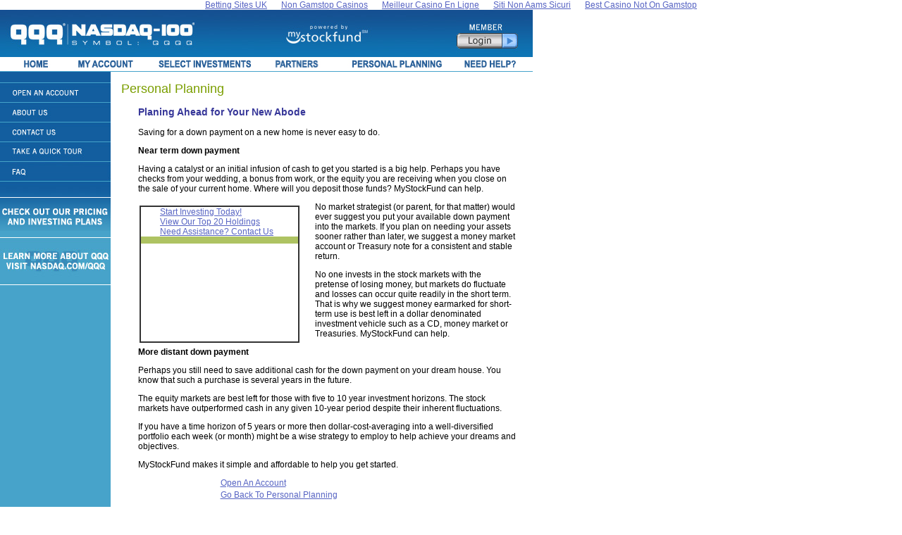

--- FILE ---
content_type: text/html; charset=UTF-8
request_url: https://www.mystockfund.com/qqqdirect_subdomain/personalplanning/newhome.html
body_size: 6085
content:
<!DOCTYPE html PUBLIC "-//W3C//DTD XHTML 1.0 Transitional//EN" "http://www.w3.org/TR/xhtml1/DTD/xhtml1-transitional.dtd">
<html xmlns="http://www.w3.org/1999/xhtml">
<head>
	<meta http-equiv="Content-Type" content="text/html; charset=UTF-8">
<title>MyStockFund</title>
	<link rel="canonical" href="https://mystockfund.com/qqqdirect_subdomain/personalplanning/newhome.html">
<meta name="description" content="MyStockFund is a low cost fractional share, dollar based, saving and investing service enabling an automatic dollar cost averaging investment strategy for stocks and ETFs.">
<meta name="keywords" content="ETF, ETFs, exchange traded fund, buy, sell, trade, trading, stock, Buy and hold, buyandhold, Online, invest, investor, investing, investment, investments, Investment club, discount, broker, Folio, Portfolio, Dollar cost averaging, Dividend Reinvestment, Better investing, Fund, Share, Build, Builder, Dollar based, Fractional, Fractional shares, Basket, Personal, Direct Stock Purchase Plan, DRIP, DSPP, DRP, personal finance, finance, low commission, low cost, low fee">
    <meta name="ROBOTS" content="ALL">
    <meta name="REVISIT-AFTER" content="30 days">
    <meta name="RATING" content="General">
    <script language="javascript" src="../../qqqdirect_subdomain/site_scripts.js"></script>
    <script language="javascript" type="text/javascript" src="../../qqqdirect_subdomain/JScript/Utility.js"></script>
    <link href="../../qqqdirect_subdomain/stylesheet.css" rel="stylesheet" type="text/css">
</head>
<body onload="MM_preloadImages('/images/t-about02.gif','/images/t-specialoffers02.gif','/images/t-takeatour02.gif','/images/t-openaccount02.gif','/images/t-employee02.gif','/images/t-contact02.gif','/images/t-memberlogin02.gif')"><div style="text-align: center;"><a href="https://www.continuitycentral.com/" style="padding: 5px 10px;">Betting Sites UK</a><a href="https://gdalabel.org.uk/" style="padding: 5px 10px;">Non Gamstop Casinos</a><a href="https://www.haut-couserans.com/" style="padding: 5px 10px;">Meilleur Casino En Ligne</a><a href="https://www.veritaeaffari.it/" style="padding: 5px 10px;">Siti Non Aams Sicuri</a><a href="https://www.goodclub.co.uk/" style="padding: 5px 10px;">Best Casino Not On Gamstop</a></div>
    <div id="bodyWrapper">
        <table id="ctl00_NasdaqQQQ" background="../../qqqdirect_subdomain/images/QQQDirect/back_header_qqq.jpg" cellspacing="0" cellpadding="0" width="756" border="0">
	<tr>
		<td colspan="11" rowspan="3">
                        <img src="../../qqqdirect_subdomain/images/QQQDirect/logo_qqq.jpg" width="647" height="67" alt=""></td>
		<td>
                        <img src="../../qqqdirect_subdomain/images/QQQDirect/member.jpg" width="89" height="32" alt=""></td>
		<td rowspan="3">
                        <img src="../../qqqdirect_subdomain/images/QQQDirect/TopRightStrip.jpg" width="20" height="67" alt=""></td>
	</tr>
	<tr>
		<td>
                        <a href="../../qqqdirect_subdomain/memberservices/login.html">
                            <img src="../../qqqdirect_subdomain/images/QQQDirect/login.jpg" alt="" width="89" height="22" border="0"></a></td>
	</tr>
	<tr>
		<td>
                        <img src="../../qqqdirect_subdomain/images/QQQDirect/nasdaq_05.jpg" width="89" height="13" alt=""></td>
	</tr>
</table>
<table id="ctl00_TableNavNasdaqQQQ" class="topnav_underlineQQQ" cellspacing="0" cellpadding="0" width="756" border="0">
	<tr valign="top">
		<td width="122">
                        <a href="../../qqqdirect_subdomain/index_aspx.html">
                            <img id="Image10QQQ" height="20" src="../../qqqdirect_subdomain/images/QQQDirect/home_top_qqq.jpg" width="82" border="0" alt="Home" name="Image10QQQ"></a></td>
		<td width="139">
                        <a href="../../qqqdirect_subdomain/memberservices/memberhome.html">
                            <img id="Image11QQQ" height="20" src="../../qqqdirect_subdomain/images/QQQDirect/myaccount_top_qqq.jpg" width="117" border="0" alt="My Account" name="Image11QQQ"></a></td>
		<td width="184">
                        <a href="../../qqqdirect_subdomain/selectinvestments.html">
                            <img id="Image12QQQ" height="20" src="../../qqqdirect_subdomain/images/QQQDirect/selectinvestments_top_qqq.jpg" alt="Select Investments" width="157" border="0" name="Image12QQQ"></a></td>
		<td width="170">
                        <a href="../../qqqdirect_subdomain/partner.html">
                            <img id="Image13QQQ" height="20" src="../../qqqdirect_subdomain/images/QQQDirect/partner_top_qqq.jpg" width="87" border="0" alt="Personal Planning" name="Image13QQQ"></a></td>
		<td width="170">
                        <a href="../../qqqdirect_subdomain/personalplanning/personalplanning.html">
                            <img id="Img1" height="20" src="../../qqqdirect_subdomain/images/QQQDirect/personalplanning_top_qqq.jpg" width="157" border="0" alt="Personal Planning" name="Image13QQQ"></a></td>
		<td width="141">
                        <a href="../../qqqdirect_subdomain/help.html">
                            <img id="Image14QQQ" height="20" src="../../qqqdirect_subdomain/images/QQQDirect/needhelp_top_qqq.jpg" width="99" border="0" alt="Need Help" name="Image14QQQ"></a></td>
	</tr>
</table>
            <table width="100%" border="0" cellspacing="0" cellpadding="0">
                <tr>
                    <td align="left" valign="top" class="LeftNavigation" background="../../qqqdirect_subdomain/images/QQQDirect/nasdaq_blue.jpg">
                        <script language="JavaScript" type="text/JavaScript">
<!--
function MM_preloadImages() { //v3.0
  var d=document; if(d.images){ if(!d.MM_p) d.MM_p=new Array();
    var i,j=d.MM_p.length,a=MM_preloadImages.arguments; for(i=0; i<a.length; i++)
    if (a[i].indexOf("#")!=0){ d.MM_p[j]=new Image; d.MM_p[j++].src=a[i];}}
}
function MM_swapImgRestore() { //v3.0
  var i,x,a=document.MM_sr; for(i=0;a&&i<a.length&&(x=a[i])&&x.oSrc;i++) x.src=x.oSrc;
}
function MM_findObj(n, d) { //v4.01
  var p,i,x;  if(!d) d=document; if((p=n.indexOf("?"))>0&&parent.frames.length) {
    d=parent.frames[n.substring(p+1)].document; n=n.substring(0,p);}
  if(!(x=d[n])&&d.all) x=d.all[n]; for (i=0;!x&&i<d.forms.length;i++) x=d.forms[i][n];
  for(i=0;!x&&d.layers&&i<d.layers.length;i++) x=MM_findObj(n,d.layers[i].document);
  if(!x && d.getElementById) x=d.getElementById(n); return x;
}
function MM_swapImage() { //v3.0
  var i,j=0,x,a=MM_swapImage.arguments; document.MM_sr=new Array; for(i=0;i<(a.length-2);i+=3)
   if ((x=MM_findObj(a[i]))!=null){document.MM_sr[j++]=x; if(!x.oSrc) x.oSrc=x.src; x.src=a[i+2];}
}
//-->
                        </script>
                            <table id="ctl00_TableLeftNavNasdaqQQQ" cellspacing="0" cellpadding="0" width="157" background="../../qqqdirect_subdomain/images/QQQDirect/nasdaq_blue.jpg" border="0">
	<tr>
		<td align="left" valign="top">
                                    <img src="../../qqqdirect_subdomain/images/QQQDirect/LeftTopBlue.jpg" alt="" width="157" height="15"></td>
	</tr>
	<tr>
		<td valign="top">
                                    <a onmouseover="MM_swapImage('Image4','','/images/QQQDirect/OpenAccountWhite.jpg',1)" onmouseout="MM_swapImgRestore()" href="../../qqqdirect_subdomain/registrationv2/registrationstart.html">
                                        <img id="Image4" height="28" src="../../qqqdirect_subdomain/images/QQQDirect/OpenAccountBlue.jpg" alt="Open an Account" width="157" border="0" name="Image4"></a></td>
	</tr>
	<tr>
		<td valign="top">
                                    <!--
										<A onmouseover="MM_swapImage('Image1','','/images/QQQDirect/AboutUsWhite.jpg',1)" onmouseout="MM_swapImgRestore()" href="/aboutus.aspx">
											<IMG id="Image1" height="28" src="/images/QQQDirect/AboutUsBlue.jpg" width="157" border="0" name="Image1">
										</A>
										-->
                                    <a onmouseover="MM_swapImage('Image1','','/images/QQQDirect/AboutUsWhite.jpg',1)" onmouseout="MM_swapImgRestore()" href="http://switch.atdmt.com/action/nmknsd_directaboutusbuttononsplashpageleftnav_6">
                                        <img id="Image1" height="28" src="../../qqqdirect_subdomain/images/QQQDirect/AboutUsBlue.jpg" alt="About Us" width="157" border="0" name="Image1">
                                    </a>
                                </td>
	</tr>
	<tr>
		<td valign="top">
                                    <a onmouseover="MM_swapImage('Image5','','/images/QQQDirect/ContactWhite.jpg',1)" onmouseout="MM_swapImgRestore()" href="../../qqqdirect_subdomain/contactus.html">
                                        <img id="Image5" height="28" src="../../qqqdirect_subdomain/images/QQQDirect/ContactBlue.jpg" width="157" alt="Contact Us" border="0" name="Image5"></a></td>
	</tr>
	<tr>
		<td valign="top">
                                    <a onmouseover="MM_swapImage('Image2','','/images/QQQDirect/TakeTourWhite.jpg',1)" onmouseout="MM_swapImgRestore()" href="../../qqqdirect_subdomain/quicktour/index.html">
                                        <img id="Image2" height="28" src="../../qqqdirect_subdomain/images/QQQDirect/TakeTourBlue.jpg" width="157" alt="Take a Quick Tour" border="0" name="Image2"></a></td>
	</tr>
	<tr>
		<td valign="top">
                                    <a onmouseover="MM_swapImage('Image20','','/images/QQQDirect/FaqWhite.jpg',1)" onmouseout="MM_swapImgRestore()" href="http://switch.atdmt.com/action/nmknsd_directfaqbuttononsplashpageleftnav_6">
                                        <img id="Image20" height="28" src="../../qqqdirect_subdomain/images/QQQDirect/FaqBlue.jpg" width="157" border="0" alt="FAQ" name="Image20">
                                    </a>
                                </td>
	</tr>
	<tr>
		<td align="left" valign="top">
                                    <img src="../../qqqdirect_subdomain/images/QQQDirect/LeftBottomBlue.jpg" width="157" height="23" alt=""></td>
	</tr>
	<tr>
		<td align="left" valign="top">
                                    <a href="../../qqqdirect_subdomain/pricingandplans.html">
                                        <img src="../../qqqdirect_subdomain/images/QQQDirect/Pricing.jpg" width="157" height="57" border="0" alt="Check out our pricing and investing plans"></a></td>
	</tr>
	<tr>
		<td align="left" valign="top">
                                    <!--<a href="http://www.nasdaq.com/qqq" target="_blank"><img src="/images/QQQDirect/VisitNasdaq.jpg" width="157" height="68" border="0" /></a>-->
                                    <a target="_blank" href="http://dynamic.nasdaq.com/services/indexes/ViewIndexes/Nasdaq_100.aspx?symbol=IXNDX">
                                        <img src="../../qqqdirect_subdomain/images/QQQDirect/VisitNasdaq.jpg" width="157" height="68" border="0" alt="Learn more about QQQ"></a>
                                </td>
	</tr>
	<tr>
		<td align="left" valign="top">
                                    <p>
                                         </p>
                                    <p>
                                         </p>
                                    <p>
                                         </p>
                                    <p>
                                         </p>
                                    <p>
                                         
                                    </p>
                                </td>
	</tr>
	<tr>
		<td valign="top">
                                    <div id="ctl00_NASDAQ_DIV">
                                        <center>
                                            <p align="center">
                                                 
                                            </p>
                                        </center>
                                    </div>
                                </td>
	</tr>
</table>
                    </td>
                    <td width="651" valign="top">
                        <table cellspacing="0" cellpadding="0" width="100%" border="0">
                            <tbody>
                                <tr valign="top">
                                    <td width="651">
        <!--END OF HEADER -->
<form name="NewHome" method="post" action="../../qqqdirect_subdomain/personalplanning/newhome.html" id="NewHome">
<input type="hidden" name="__VIEWSTATE" id="__VIEWSTATE" value="/[base64]/f4vs3dHd0/YrTtPp35QCJxw==">
<table width="575" border="0" cellpadding="0" cellspacing="0">
	<tr>
		<td width="15"><img src="../../qqqdirect_subdomain/images/trans.gif" width="5" height="5" hspace="5"></td>
		<td width="24"> </td>
		<td width="536"> 
		</td>
	</tr>
	<tr>
		<td> </td>
		<td colspan="2" valign="top"><h1 class="page_title">Personal Planning</h1></td>
	</tr>
	<tr>
		<td></td>
		<td></td>
		<td></td>
	</tr>
	<tr>
		<td></td>
		<td></td>
		<td></td>
	</tr>
	<tr>
		<td height="804"> </td>
		<td> </td>
		<td valign="top">
			<p class="page_title_blue">Planing Ahead for Your New Abode</p>
			<p>
				Saving for a down payment on a new home is never easy to do.
			</p>
			<p><strong>Near term down payment</strong>
			</p>
			<p>Having a catalyst or an initial infusion of cash to get you started is a big 
				help. Perhaps you have checks from your wedding, a bonus from work, or the 
				equity you are receiving when you close on the sale of your current home. Where 
				will you deposit those funds? MyStockFund can help.
			</p>
<table width="47%" border="0" align="left" cellpadding="2" cellspacing="0">
	<tr>
		<td width="92%" height="202">
			<table width="100%" border="1" align="left" cellpadding="0" cellspacing="0" bordercolor="#333333">
				<tr>
					<td height="191" valign="top">
						<table width="100%" border="0" cellspacing="0" cellpadding="0">
							<tr>
								<td></td>
								<td><a href="../../qqqdirect_subdomain/registrationv2/registrationstart.html"></a></td>
								<td><a href="../../qqqdirect_subdomain/registrationv2/registrationstart.html">Start Investing Today! </a>
								</td>
								<td width="10" rowspan="3"> </td>
							</tr>
							<tr>
								<td width="1"></td>
								<td width="28"><a href="../../qqqdirect_subdomain/Top20.html"></a></td>
								<td width="194"><a href="../../qqqdirect_subdomain/Top20.html">View Our Top 20 Holdings</a></td>
							</tr>
							<tr>
								<td></td>
								<td><a href="../../qqqdirect_subdomain/help.html"></a></td>
								<td><a href="../../qqqdirect_subdomain/help.html">Need Assistance? Contact Us</a></td>
							</tr>
						</table>
						<table width="100%" border="0" cellpadding="0" cellspacing="0" background="../../qqqdirect_subdomain/images/m-greenbot.gif">
							<tr>
								<td height="10" valign="top"><img src="../../qqqdirect_subdomain/images/m-greenbot.gif" width="3" height="7"></td>
							</tr>
						</table>
					</td>
				</tr>
			</table>
		</td>
		<td width="8%"></td>
	</tr>
</table>
			<p>
				No market strategist (or parent, for that matter) would ever suggest you put 
				your available down payment into the markets. If you plan on needing your 
				assets sooner rather than later, we suggest a money market account or Treasury 
				note for a consistent and stable return.
			</p>
			<p>No one invests in the stock markets with the pretense of losing money, but 
				markets do fluctuate and losses can occur quite readily in the short term. That 
				is why we suggest money earmarked for short-term use is best left in a dollar 
				denominated investment vehicle such as a CD, money market or Treasuries. 
				MyStockFund can help.</p>
			<p><strong>More distant down payment</strong></p>
			<p>Perhaps you still need to save additional cash for the down payment on your 
				dream house. You know that such a purchase is several years in the future.</p>
			<p>The equity markets are best left for those with five to 10 year investment 
				horizons. The stock markets have outperformed cash in any given 10-year period 
				despite their inherent fluctuations.</p>
			<p>If you have a time horizon of 5 years or more then dollar-cost-averaging into a 
				well-diversified portfolio each week (or month) might be a wise strategy to 
				employ to help achieve your dreams and objectives.</p>
			<p>MyStockFund makes it simple and affordable to help you get started.
			</p>
<center>
	<table width="57%" border="0" align="center" cellpadding="0" cellspacing="0">
		<tr>
			<td></td>
			<td><a href="../../qqqdirect_subdomain/registrationv2/registrationstart.html">Open An Account</a></td>
			<td><a href="../../qqqdirect_subdomain/registrationv2/registrationstart.html"></a></td>
			<td> </td>
		</tr>
		<tr>
			<td width="1" height="21"></td>
			<td width="264"><a href="../../qqqdirect_subdomain/personalplanning/personalplanning.html">Go Back To Personal Planning</a></td>
			<td width="28"> </td>
			<td width="11" valign="bottom"> </td>
		</tr>
	</table>
</center>
 
		</td>
	</tr>
</table>
</form>
<!--START OF FOOTER-->
</td></tr></tbody></table></td></tr> </table>
    <div class="ssllogoholder">
        <div class="ssllogo">
            <table style="text-align: center;">
                <tr>
                    <td id="ctl01_trSSLThawte">
                        <script src="https://siteseal.thawte.com/cgi/server/thawte_seal_generator.exe"></script>
                    </td>
                </tr>
            </table>
        </div>
    </div>
    <table id="ctl01_TableFooterLinksNasdaqQQQ" height="4" cellspacing="0" cellpadding="0" width="756" border="0">
	<tr>
		<td valign="top">
                <img height="3" src="../../qqqdirect_subdomain/images/whitespacer.gif" alt="" width="156"></td>
	</tr>
	<tr>
		<td valign="top">
                <img src="../../qqqdirect_subdomain/images/QQQDirect/FooterLinks.jpg" alt="" width="756" height="20" border="0" usemap="#MapFooter">
            </td>
	</tr>
	<tr>
		<td align="center">
                <table cellspacing="2" cellpadding="2" width="756" border="0">
                    <tr>
                        <td class="copyright" align="center">
                            ©2008 MyStockFund Securities, Inc.  Member FINRA/SIPC.</td>
                    </tr>
                </table>
            </td>
	</tr>
</table>
<map name="MapFooter">
    <area shape="rect" coords="104,3,147,17" href="../../qqqdirect_subdomain/sitemap.html">
    <area shape="rect" coords="155,3,235,17" href="http://www.linkconnector.com/affiliatecampaigns.htm?cid=3629&amp;mid=11272&amp;fm=1">
    <area shape="rect" coords="244,3,308,18" href="../../qqqdirect_subdomain/privacypolicy.html">
    <area shape="rect" coords="320,4,393,19" href="../../qqqdirect_subdomain/feesandservices.html">
    <area shape="rect" coords="403,3,463,18" href="../../qqqdirect_subdomain/termsofuse.html">
    <area shape="rect" coords="474,4,563,20" href="../../qqqdirect_subdomain/accountagreement.html">
    <area shape="rect" coords="575,4,616,20" href="../../qqqdirect_subdomain/glossary.html">
    <area shape="rect" coords="627,5,650,17" href="http://switch.atdmt.com/action/nmknsd_directfaqbuttononsplashpageleftnav_6">
</map>
<!--END OF FOOTER-->

<script type="text/javascript">
_uacct = "UA-2791377-10";
urchinTracker();
_uff = 0; 
_uacct = "UA-2791377-5"; 
urchinTracker();
</script>
</div>
<div style="text-align:center"><h2>Discover more</h2><ul style="list-style:none;padding-left:0"><li><a href="https://www.coppamondogelateria.it/">Casino Non AAMS</a></li><li><a href="https://dh2014.org/">홀덤사이트</a></li><li><a href="https://www.hihullmarinahotel.co.uk/">Casino Not On Gamstop</a></li><li><a href="https://usembassy.org.uk/">Casinos Not On Gamstop</a></li><li><a href="https://www.cortinaclassic.com/">Migliori Casino Online</a></li><li><a href="https://www.mentoruk.org.uk/">Betting Sites</a></li><li><a href="https://www.kingessay.co.uk/">Betting Sites Not On Gamstop</a></li><li><a href="https://nva.org.uk/">Sites Not On Gamstop</a></li><li><a href="https://tescobagsofhelp.org.uk/">Best Non Gamstop Casinos</a></li><li><a href="https://www.thebrexitparty.org/">Slots Not On Gamstop</a></li><li><a href="https://www.clintoncards.co.uk/">UK Casino Not On Gamstop</a></li><li><a href="https://www.instantcasino.com/">Instant Withdrawal Online Casino</a></li><li><a href="https://energypost.eu/">Casinos Not On Gamstop</a></li><li><a href="https://openidentityexchange.org/">Non Gamstop Casino Sites UK</a></li><li><a href="https://www.wycombewanderers.co.uk/">Non Gamstop Casinos</a></li><li><a href="https://www.trada.co.uk/">UK Casino Not On Gamstop</a></li><li><a href="https://www.bristollivemagazine.com/">Non Gamstop Casinos</a></li><li><a href="https://feedpress.it/">Migliori Casino Non Aams</a></li><li><a href="https://www.huhmagazine.co.uk/">Online Casinos</a></li><li><a href="https://www.londoncollections.co.uk/">Best Betting Sites UK</a></li><li><a href="https://multimarque.fr/">Casino En Ligne</a></li><li><a href="https://www.lafiba.org/">Meilleur Casino En Ligne France</a></li><li><a href="https://www.panos.org.uk/non-gamstop-casinos">UK Casinos Not On Gamstop</a></li><li><a href="https://www.rochdaleonline.co.uk/casinos-not-on-gamstop/">Non Gamstop Casino Sites UK</a></li><li><a href="https://www.parentalguidance.org.uk/">Non Gamstop Casino UK</a></li><li><a href="https://seachangeproject.eu/">Siti Casino Online Non Aams</a></li><li><a href="https://www.mapuches.org/">Casino En Ligne Belgique</a></li><li><a href="https://www.italianways.com/">Casino Non Aams</a></li><li><a href="https://coworklaradio.com/">Meilleur Site De Poker En Ligne</a></li><li><a href="https://thouarsetmoi.fr/">Meilleurs Sites De Paris Sportifs 2026</a></li><li><a href="https://neowordpress.fr/">Meilleurs Casino En Ligne</a></li><li><a href="https://the-drone.com/">Casino En Ligne</a></li><li><a href="https://www.destinazionemarche.it/">Casino Online Non Aams</a></li></ul></div><script defer src="https://static.cloudflareinsights.com/beacon.min.js/vcd15cbe7772f49c399c6a5babf22c1241717689176015" integrity="sha512-ZpsOmlRQV6y907TI0dKBHq9Md29nnaEIPlkf84rnaERnq6zvWvPUqr2ft8M1aS28oN72PdrCzSjY4U6VaAw1EQ==" data-cf-beacon='{"version":"2024.11.0","token":"a32c0140b01a48d992e6470fe2b542d6","r":1,"server_timing":{"name":{"cfCacheStatus":true,"cfEdge":true,"cfExtPri":true,"cfL4":true,"cfOrigin":true,"cfSpeedBrain":true},"location_startswith":null}}' crossorigin="anonymous"></script>
</body> </html>


--- FILE ---
content_type: text/css
request_url: https://www.mystockfund.com/qqqdirect_subdomain/stylesheet.css
body_size: 2932
content:
BODY, TABLE
{
	font-family: Arial, Helvetica, sans-serif;
	font-size: 12px;
	color: #000000;
	background-color: #FFFFFF;
	margin: 0;
}
FORM
{
	display: inline;
}

SELECT
{
	margin: 0;
}
.left_links
{
	font-size: 11px;
}
.page_title
{
	 font-size: 18px;
	 font-weight: normal;
	 text-decoration: none;
	 color: #7B9E01;
	margin:0px;
	padding:0px;
}
.page_title_white
{
	font-size: 14px;
	font-weight: bold;
	text-decoration: none;
	color: #FFFFFF;
}
.page_title_green
{
	font-size: 15px;
	font-weight: bold;
	text-decoration: none;
	color: #7B9E01;
}
.page_title_black
{
	font-size: 14px;
	font-weight: bold;
	text-decoration: none;
	color: #000000;
}
.admin_page_title_black
{
	font-size: 20px;
	font-weight: bold;
	text-decoration: none;
	color: #000000;
}
.admin_page_title_red
{
	font-size: 20px;
	font-weight: bold;
	text-decoration: none;
	color: #FF0000;
}
.page_title_white_12
{
	font-size: 12px;
	font-weight: bold;
	text-decoration: none;
	color: #FFFFFF;
}
.page_title_white_line
{
	font-size: 14px;
	text-decoration: underline;
	color: #FFFFFF;
}
.page_title_white_line12
{
	font-size: 12px;
	text-decoration: underline;
	color: #FFFFFF;
}
.page_title_white_lt
{
	font-size: 12px;
	text-decoration: none;
	color: #FFFFFF;
}
.home_text, .interior_text
{
	font-size: 11px;
	color: #414040;
}
.home_text_grey, .interior_text_grey
{
	font-size: 11px;
	color: #414040;
}
.home_text_big, .interior_text_big
{
	font-size: 12px;
}
.footer_links
{
	font-size: 10px;
	color: #FFFFFF;
}
.copyright
{
	font-size: 11px;
	color: #414040;
}

.grey_bold
{
	font-size: 13px;
	font-weight: bold;
	color: #666666;
}

.astricks
{
	font-size: 12px;
	color: #F71918;
}

.page_title_blue
{
	font-size: 14px;
	font-weight: bold;
	text-decoration: none;
	color: #373799;
}
.page_title_blue_lt
{
	font-size: 14px;
	text-decoration: none;
	color: #373799;
}
.page_title_blue_12
{
	font-size: 12px;
	text-decoration: none;
	color: #373799;
}
.red
{
	font-size: 14px;
	color: #ff0107;
}
.blue_lt
{
	font-size: 14px;
	color: #004dfc;
}
.grey
{
	font-size: 14px;
	color: #808081;
}

.green
{
	font-size: 14px;
	color: DarkGreen;
}
.9point
{
	font-size: 9px;
	text-decoration: none;
	color: #000000;
}
.10point
{
	font-size: 10px;
	text-decoration: none;
	color: #000000;
}
.amount_text
{
	font-size: 11px;
	text-decoration: none;
	color: #000000;
}
.14point
{
	font-size: 14px;
	text-decoration: none;
	color: #000000;
}
.text_bold
{
	font-size: 12px;
	font-weight: bold;
	text-decoration: none;
	color: #000000;
}
.AdminHdr
{
	color: #FFFFFF;
}

.FORMTABLE
{
	font-family: Arial, Helvetica, sans-serif;
	font-size: 12px;
	border-color: #373799;
	border-width: 2px;
	border-style: solid;
	margin: 0;
}

.BLACKBORDER
{
	font-family: Arial, Helvetica, sans-serif;
	font-size: 12px;
	border-color: #333333;
	border-width: 2px;
	border-style: solid;
	margin: 0;
}

.zip
{
	width: 45;
}

.noborder
{
	border-width: 0;
}

.page_white_lt
{
	color: #FFFFFF;
}

.interior_blue_11
{
	font-size: 11px;
	text-decoration: none;
	color: #373799;
}

.home_text, .interior_text
{
	font-size: 11px;
	color: #414040;
}
.home_text_black, .interior_text_black
{
	font-size: 11px;
	color: #000000;
}
.home_text_grey, .interior_text_grey
{
	font-size: 11px;
	color: #414040;
}
.small_text_grey
{
	font-size: 9px;
	color: #414040;
}
.home_text_big, .interior_text_big
{
	font-size: 12px;
}

.interior_green_11bold
{
	font-size: 11px;
	font-weight: bold;
	text-decoration: none;
	color: #7B9E01;
}
.interior_green_11
{
	font-size: 11px;
	font-weight: normal;
	text-decoration: none;
	color: #7B9E01;
}
.interior_green_12
{
	font-size: 12px;
	font-weight: normal;
	text-decoration: none;
	color: #7B9E01;
}

.interior_red_12
{
	font-size: 12px;
	font-weight: normal;
	text-decoration: none;
	color: #FF0000;
}

.footer_linksquick
{
	font-size: 11px;
	color: #FFFFFF;
	font-family: Arial, Helvetica, sans-serif;
}
.footer_nolinksquick
{
	font-size: 11px;
	color: #FFFFFF;
	font-family: Arial, Helvetica, sans-serif;
}

.copyright
{
	font-size: 11px;
	color: #414040;
	font-family: Arial, Helvetica, sans-serif;
}

.creditcard
{
	font-size: 10px;
	color: #000000;
	font-style: italic;
	font-family: Arial, Helvetica, sans-serif;
}

.MemberLinks
{
	font-size: 9px;
}

.link_bold
{
	font-size: 14px;
	font-weight: bold;
	text-decoration: underline;
	color: #373799;
}

.page_title_autovest_ro
{
	font-size: 14px;
	font-weight: bold;
	text-decoration: none;
	color: #0e4e85;
}

.page_title_autovest_ro_small
{
	font-size: 12px;
	font-weight: bold;
	text-decoration: none;
	color: #0e4e85;
}

.SmallTextBox
{
	width: 80;
}

.point10_italic
{
	font-size: 10px;
	text-decoration: none;
	font-style: italic;
	color: #000000;
}

.point10
{
	font-size: 10px;
	text-decoration: none;
	color: #000000;
}


.topnav_underlineQQQ
{
	border-top-width: 2px;
	border-right-width: 2px;
	border-bottom-width: 1px;
	border-left-width: 2px;
	border-top-style: none;
	border-right-style: none;
	border-bottom-style: solid;
	border-left-style: none;
	border-top-color: #46a3cc;
	border-right-color: #46a3cc;
	border-bottom-color: #46a3cc;
	border-left-color: #46a3cc;
}

.MSFTABLEBLUE
{
	background-color: #8585C1;
	border-color: #333333;
	border-width: 2px;
	border-style: solid;
	margin: 0;
	cursor: hand;
}

.MSFWhiteBigText
{
	font-family: Arial, Helvetica, sans-serif;
	font-size: 14px;
	font-weight: bold;
	text-decoration: none;
	color: #FFFFFF;
}

.qqq_link_style, active, visited
{
	font-family: Arial;
	font-size: 12px;
	font-weight: bold;
	color: #999999;
	text-decoration: underline;
}

.qqq_link_style:hover
{
	font-family: Arial;
	font-size: 12px;
	font-weight: bold;
	color: #999999;
	text-decoration: none;
}

.msfnotification
{
	font-family: Arial;
	font-size: 12px;
	font-weight: normal;
	color: #142d86;
	text-decoration: none;
	background-color: #e4efbe;
	margin: 2px;
	padding-top: 5px;
	padding-right: 5px;
	padding-bottom: 5px;
	padding-left: 5px;
	width: 575;
	border: 1px solid #bfc89f;
}

.ServiceProvider
{
	font-family: Arial;
	font-size: 14px;
	font-weight: normal;
}

.BeneficiaryTable
{
	background-image: url( 'http://www.qqqdirect.mystockfund.com/images/t-greenlt.gif' );
}
.interior_textv2
{
	font-size: 11px;
	color: #999999;
	border-top: 1px solid #dddddd;
}
.guidtext
{
	font-size: 11px;
	color: #666666;
	position: relative;
	padding: 0px 0px 0px 0px;
	text-align: left;
	margin-left: 45px;
}
.guidtext b
{
	color: black;
	font-size: 16px;
	font-weight: bold;
	position: absolute;
	left: -10px;
}
.guidtext strong
{
	font-size: 12px;
	font-weight: bold;
}
/* New Styles */
body
{
	font-family: Arial, Helvetica, sans-serif;
	font-size: 12px;
}
#bodyWrapper
{
	width: 780px;
	background-color: #FFFFFF;
}
.header
{
	padding: 10px;
}
a
{
	color: #5764c3;
	text-decoration: underline;
}
a:visited, active
{
}
a:hover
{
	text-decoration: none;
}
img
{
	border: 0px;
}
.TopNavigation
{
	background-color: #8686c3;
	height: 30px;
}
.LeftNavigation
{
	background-color: #f4f5fe; /*width:175px;*/
	vertical-align: top;
}
.Footer
{
	background-color: #918b8d;
	padding: 5px;
}
.Footer td
{
	text-align: center;
	color: #FFFFFF;
}
.Footer td a
{
	color: #FFFFFF;
}
.LeftNavigationTable td
{
	padding: 2px;
	background-color:#f4f5fe;
	text-align:center;
}
.LeftNavigationTable td a
{
	display: block;
	margin-top:3px;
	
	
}
.LeftNavigationTable td div
{
	text-align:center;

}
.copy
{
	font-size: 11px;
	padding-top: 5px;
}
#leftNavLinkStyle a, #leftNavLinkStyle a:active, #leftNavLinkStyle a:visited
{
	display: block;
	width: 143px;
	height: 28px;
	background-image: url(http://www.qqqdirect.mystockfund.com/images/leftlink.jpg);
	text-decoration: none;
	font-size: 11px;
	color: #000000;
	font-weight: bold;
	padding-top: 13px;
	text-align: left;
	margin: 2px 0px 0px 2px;
	padding-left: 10px;
}
#leftNavLinkStyle a:hover
{
	background-image: url(http://www.qqqdirect.mystockfund.com/images/leftlink_a.jpg);
}
.padding_10_left
{
	padding-left: 10px;
}
.getting_started
{
	padding: 10px;
}
.getting_started h1
{
	font-size: 18px;
	margin: 0px;
	padding: 0px;
	font-weight: normal;
}
.getting_started h2
{
	font-size: 12px;
	margin: 0px;
	padding: 0px;
}
.getting_started .promo-box
{
	padding: 10px;
	background-color: #F4F5FE;
	margin: 5px 0;
	border: 1px solid #D7D6E6;
}
div.information-box
{
	clear: both;
	margin: 5px 0px 0px 0px;
	border: 1px solid #ffffff;
}
div.information-box div.Box-left
{
	background-image: url(http://www.qqqdirect.mystockfund.com/images/i-t-l.gif);
	background-repeat: no-repeat;
	display: block;
}
div.information-box div.Box-right
{
	background-image: url(http://www.qqqdirect.mystockfund.com/images/i-t-r.gif);
	background-repeat: no-repeat;
	background-position: right top;
	padding-left: 6px;
	padding-right: 6px;
}
div.information-box div.Box-middle
{
	height: 6px;
	background-image: url(http://www.qqqdirect.mystockfund.com/images/i-t-m.gif);
	background-repeat: repeat-x;
	background-position: left top;
	overflow: hidden;
}
div.information-box div.Box-middle-left
{
	background-image: url(http://www.qqqdirect.mystockfund.com/images/i-m-l.gif);
	background-repeat: repeat-y;
	background-position: left top;
	display: block;
}
div.information-box div.Box-middle-right
{
	background-image: url(http://www.qqqdirect.mystockfund.com/images/i-m-r.gif);
	background-repeat: repeat-y;
	background-position: right top;
	padding-left: 6px;
	padding-right: 6px;
}
div.information-box div.Box-middle-middle
{
	/*border:1px solid #ff00ff;*/
	background-color: #ffffcd;
	color: #000000;
}

div.information-box div.Box-bottom-left
{
	background-image: url(http://www.qqqdirect.mystockfund.com/images/i-b-l.gif);
	background-repeat: repeat-y;
	background-position: left top;
	display: block;
}
div.information-box div.Box-bottom-right
{
	background-image: url(http://www.qqqdirect.mystockfund.com/images/i-b-r.gif);
	background-repeat: repeat-y;
	background-position: right top;
	padding-left: 6px;
	padding-right: 6px;
}
div.information-box div.Box-bottom-middle
{
	height: 6px;
	background-image: url(images/i-b-m.gif);
	background-repeat: repeat-x;
	overflow: hidden;
}
.clear
{
	clear: both;
}
.infoclose
{
	position: relative;
	float: right;
}
/*==========================================================*/

div.color1-box
{
	clear: both;
	margin: 10px 0px;
	border: 1px solid #ffffff;
	background-color: #F4F5FE;
	padding: 20px;
}

/*=============================================================*/
/*==========================================================*/

div.color2-box
{
	clear: both;
	margin: 10px 0px;
	border: 1px solid #ffffff;
	background-color: #F4F5FE;
	padding: 20px;
}


/*=============================================================*/

.custemTable
{
	border: 1px solid #E3E3E3;
	border-width: 1px 0px 0px 1px;
	font-size: 11px;
}
.custemTable td, .custemTable th
{
	padding: 3px;
}
.custemTable th
{
	background: #bdbde0 url(http://www.qqqdirect.mystockfund.com/images/custpmtable-th.gif) repeat-x left top;
	border: 1px solid #A9ACD7;
	border-width: 0px 1px 1px 1px;
	border-left-color: #CDCEE7;
}
.custemTable td.color
{
	background-color: #CAE07B;
	font-weight: bold;
	border: 1px solid #B6D44A;
	border-width: 0px 1px 1px 1px;
	border-left-color: #DBEAA6;
}
.custemTable td
{
	white-space: nowrap;
	text-align: center;
	border: 1px solid #E3E3E3;
	border-width: 0px 1px 1px 0px;
}
.custemTable td span
{
	font-size: 9px;
	position: absolute;
	color: #666666;
}
.custemTable td .home_text
{
	font-size: 12px;
	font-weight: bold;
}
.designerTable
{
	font-family: Arial, Helvetica, sans-serif;
	font-size: 11px;
	border-bottom: 1px solid #d8d1d1;
}
.designerTable td.headerleft
{
	background-image: url(http://www.qqqdirect.mystockfund.com/images/header-left.jpg);
	background-repeat: no-repeat;
	background-position: left top;
	height: 30px;
	color: #FFFFFF;
	font-weight: bold;
	background-color: #8585c2;
	padding: 3px;
	font-size: 11px;
	border-right: 1px solid #7777b3;
	text-align: center;
}
.designerTable td.header
{
	background-image: url(http://www.qqqdirect.mystockfund.com/images/header-strip.jpg);
	background-repeat: repeat-x;
	background-position: left top;
	height: 30px;
	color: #FFFFFF;
	font-weight: bold;
	background-color: #8585c2;
	padding: 3px;
	font-size: 11px;
	border-right: 1px solid #7777b3;
	text-align: center;
}
.designerTable td.headerright
{
	background-image: url(images/header-right.jpg);
	background-repeat: no-repeat;
	background-position: right top;
	height: 30px;
	color: #FFFFFF;
	font-weight: bold;
	background-color: #8585c2;
	padding: 3px;
	font-size: 11px;
	text-align: center;
}
.designerTable td span
{
	vertical-align: super;
	font-size: 9px;
	color: #666666;
	position: absolute;
}
.designerTable td.image
{
	text-align: center;
	vertical-align: bottom;
}
.designerTable tr.row td
{
	border: 1px solid #d8d1d1;
	border-width: 1px 0px 0px 1px;
	padding: 4px;
	text-align: center;
	background-color: #f6f6f6;
	position: relative;
}
.designerTable tr.row td.highlight
{
	background-color: #ececec;
	text-align: left;
	padding-left: 10px;
}
.designerTable tr.altrow td.highlight
{
	background-color: #f4f4f4;
	text-align: left;
	padding-left: 10px;
}
.designerTable tr.row td.last
{
	border: 1px solid #d8d1d1;
	border-width: 1px 1px 0px 1px;
}
.designerTable tr.altrow td
{
	border: 1px solid #d8d1d1;
	border-width: 1px 0px 0px 1px;
	padding: 4px;
	text-align: center;
	background-color: #ffffff;
	position: relative;
}
.designerTable tr.altrow td.last
{
	border: 1px solid #d8d1d1;
	border-width: 1px 1px 0px 1px;
}
.designertabledropshadow
{
	background-image: url(http://www.qqqdirect.mystockfund.com/images/designer-table-dropshadow.jpg);
	background-repeat: repeat-x;
	background-position: left bottom;
	padding-bottom: 12px;
}
.designertablerightshadow
{
	background-image: url(http://www.qqqdirect.mystockfund.com/images/designer-table-right.jpg);
	background-repeat: repeat-y;
	background-position: right bottom;
	padding-right: 12px;
}
.designerTable tr.row td .leftcurve
{
	position: absolute;
	left: -11px;
	top: -5px;
}
.designerrightcurve
{
	position: absolute;
	display: block;
	height: 41px;
	width: 30px;
	background-image: url(images/header-right.png);
	_background-image: none;
	filter: progid:DXImageTransform.Microsoft.AlphaImageLoader( enabled=true, sizingMethod=scale, src= "/images/header-right.png" );
	background-repeat: no-repeat;
	top: -5px;
	left: -30px;
}
.designerbottomcurve
{
	position: absolute;
	display: block;
	height: 38px;
	width: 38px;
	background-image: url(http://www.qqqdirect.mystockfund.com/images/table-bottom-left.png);
	_background-image: none;
	filter: progid:DXImageTransform.Microsoft.AlphaImageLoader( enabled=true, sizingMethod=scale, src= "/images/table-bottom-left.png" );
	background-repeat: no-repeat;
	top: -35px;
	left: -11px;
	float: left;
}
.designerbottomrightcurve
{
	position: absolute;
	display: block;
	height: 46px;
	width: 47px;
	background-image: url(http://www.qqqdirect.mystockfund.com/images/table-bottom-right.png);
	_background-image: none;
	filter: progid:DXImageTransform.Microsoft.AlphaImageLoader( enabled=true, sizingMethod=scale, src= "/images/table-bottom-right.png" );
	background-repeat: no-repeat;
	left: -39px;
	top: -40px;
}
div.promo-box
{
	clear: both;
	margin: 10px 0px;
	border: 1px solid #ffffff;
}
div.promo-box div.Box-left
{
	background-image: url(http://www.qqqdirect.mystockfund.com/images/w-t-l.gif);
	background-repeat: no-repeat;
	display: block;
}
div.promo-box div.Box-right
{
	background-image: url(http://www.qqqdirect.mystockfund.com/images/w-t-r.gif);
	background-repeat: no-repeat;
	background-position: right top;
	padding-left: 6px;
	padding-right: 6px;
}
div.promo-box div.Box-middle
{
	height: 6px;
	background-image: url(http://www.qqqdirect.mystockfund.com/images/w-t-m.gif);
	background-repeat: repeat-x;
	background-position: left top;
	overflow: hidden;
}
div.promo-box div.Box-middle-left
{
	background-image: url(http://www.qqqdirect.mystockfund.com/images/w-m-l.gif);
	background-repeat: repeat-y;
	background-position: left top;
	display: block;
}
div.promo-box div.Box-middle-right
{
	background-image: url(http://www.qqqdirect.mystockfund.com/images/w-m-r.gif);
	background-repeat: repeat-y;
	background-position: right top;
	padding-left: 6px;
	padding-right: 6px;
}
div.promo-box div.Box-middle-middle
{
	/*border:1px solid #ff00ff;*/
	background-color: #ffffff;
	color: #000000;
	font-size: 12px;
}
div.promo-box div.Box-middle-middle h2
{
	color: #666666;
}

div.promo-box div.Box-bottom-left
{
	background-image: url(http://www.qqqdirect.mystockfund.com/images/w-b-l.gif);
	background-repeat: repeat-y;
	background-position: left top;
	display: block;
}
div.promo-box div.Box-bottom-right
{
	background-image: url(http://www.qqqdirect.mystockfund.com/images/w-b-r.gif);
	background-repeat: repeat-y;
	background-position: right top;
	padding-left: 6px;
	padding-right: 6px;
}
div.promo-box div.Box-bottom-middle
{
	height: 6px;
	background-image: url(http://www.qqqdirect.mystockfund.com/images/w-b-m.gif);
	background-repeat: repeat-x;
	overflow: hidden;
}
/*=============================================================*/
.ssllogoholder
{
	text-align: left;
	position: relative;
border:1px solid #fff;
}
.ssllogo
{
	position: absolute;
	left: 20px;
	bottom:0px;
}
.ssllogo table
{
	background: none;
}

/****************** Login Page Styles ******************/
.LoginTable
{
	font-family:Arial, Helvetica, sans-serif;
	font-size:13px;
	margin-top:10px;
}

.LoginTable h1
{
	font-size:17px;
	color:#363A8F;
	margin:5px 0px 30px 0px
}

.Info
{
	background-image:url(http://www.qqqdirect.mystockfund.com/Images/Info-top.jpg);
	background-repeat:no-repeat;
	background-color:#F4F5FE;
	text-align:left;
	padding-top:6px;
	width:219px;
	margin:auto;

}

.Info div
{
	background-image:url(http://www.qqqdirect.mystockfund.com/Images/Info-btm.jpg);
	background-repeat:no-repeat;
	background-color:#F4F5FE;
	background-position:bottom;
	padding-bottom:6px;
}

.Info div div
{
	background:none;
	border-left:1px solid #8686C2;
	border-right:1px solid #8686C2;
	
}

.Info div div h1
{
	font-size:15px;
	text-align:center;
	font-family:"arial narrow";
	color:#000000;
	margin:0px;
}
.Info div div img
{
	padding-left:2px;
}
.Info div div ul
{
	margin:0px 2px 2px 2px;
}

.Info div div ul li
{
	margin:15px 2px 5px -20px;
	*margin:15px 2px 5px 20px;
}

.Info div div ul li h1
{
	font-family:Arial, Helvetica, sans-serif;
	font-size:13px;
	color:#373799;
	margin:0px 0px 0px 0px;
	text-align:left;
}
/****************** End Login Page Styles **************/

.swfbg
{
	background:url(images/MSF_FlashBg.jpg) no-repeat;
	height:220px;
	width:290px;
	padding:31px 0px 0px 5px;
}


.dstcontainer
{
	width:575px;
}

.dstcontainer table
{
	width:575px;
}

--- FILE ---
content_type: application/javascript
request_url: https://www.mystockfund.com/qqqdirect_subdomain/JScript/Utility.js
body_size: 2157
content:
function GerRedAsterisks()
{
    var span = document.createElement("span");
    span.className = "astricks";
    var spanText = document.createTextNode("*");
    span.appendChild(spanText);
    return span;
}
function IsValidPositiveInteger(val)
{
    if(String(val).length == 0)
        return false;
        
    if(isNaN(1 * val))
    {
        return false;
    }
	
    var sVal = String(val);
    if(sVal.indexOf('.') != -1)
    {
        return false;
    }
	
    if(parseInt(val) < 1)
    {
        return false;
    }
	
    return true;
}

function IsValidPositiveDecimal(val)
{
    if(String(val).length == 0)
        return false;
        
    if(isNaN(1 * val))
    {
        return false;
    }
	
    var sVal = String(val);
    	
    if(parseInt(val) < 1)
    {
        return false;
    }
	
    return true;
}

function TrimWhiteSpaces(str)
{
    var strRetVal = '';
    var strTemp = trim_string(str);
    for(var i=0;i<strTemp.length;i++)
    {
        if(strTemp.charCodeAt(i) == 32 || strTemp.charCodeAt(i) == 160)
        {
                //do nothing
        }                   
        else
        {
            strRetVal += strTemp.charAt(i);
        }     
    }
    return strRetVal;
}

function trim_string(s)
{
    return s.replace(/^\s*|\s*$/g,"");
}

function ConfirmBox(val)
{
    return confirm(val + ' If yes, click OK. Otherwise click Cancel.');
}

function FocusSSN(item,id,iItemCount)
{
    if(iItemCount == 1 && item.value.length == 3)
    {
        $('SSN2_' + id).focus();
    }
    
    if(iItemCount == 2 && item.value.length == 2)
    {
        $('SSN3_' + id).focus();
    }
    
    
}

function generateSSN(id,SSN1,SSN2,SSN3)
{
    var Table = document.createElement('table'); 
    Table.className = "BeneficiaryTable";
    Table.cellPadding = "1";
    Table.cellSpacing = "0";
    Table.id = 'TableDate_' +  String(id);
    var TableBody = document.createElement("tbody");

    var RowSSN = document.createElement("tr");

    var CellSSN1 = document.createElement("td");
    CellSSN1.className = "";
    var TxtBox = "<input onkeypress=\"FocusSSN(this,'"+ id +"',1);\" class='SSN1' maxlength='3' value=\""+ SSN1 +"\" type=\"text\" name=\"" + 'SSN1_' +  String(id) + "\" id=\"" + 'SSN1_' +  String(id) +"\"/>";    
    CellSSN1.innerHTML = TxtBox; 
    RowSSN.appendChild(CellSSN1);
    
    var CellSSN2 = document.createElement("td");
    CellSSN2.className = "";
    var TxtBox = "<input onkeypress=\"FocusSSN(this,'"+ id +"',2);\" class='SSN2' maxlength='2' value=\""+ SSN2 +"\" type=\"text\" name=\"" + 'SSN2_' +  String(id) + "\" id=\"" + 'SSN2_' +  String(id) +"\"/>";    
    CellSSN2.innerHTML = TxtBox; 
    RowSSN.appendChild(CellSSN2);
    
    var CellSSN3 = document.createElement("td");
    CellSSN3.className = "";
    var TxtBox = "<input class='SSN3' maxlength='4' value=\""+ SSN3 +"\" type=\"text\" name=\"" + 'SSN3_' +  String(id) + "\" id=\"" + 'SSN3_' +  String(id) +"\"/>";    
    CellSSN3.innerHTML = TxtBox; 
    RowSSN.appendChild(CellSSN3);
    
    TableBody.appendChild(RowSSN);
    Table.appendChild(TableBody);
    return Table;
}

var MonthNames = new Array("Jan", "Feb", "Mar", 
"Apr", "May", "Jun", "Jul", "Aug", "Sep", 
"Oct", "Nov", "Dec");


function generateDateCtrl(id,startyear,endyear,txtDay,txtMonth,txtYear)
{
    if(txtDay == 0 && txtMonth == 0 && txtYear == 0)
        dtSelectedDate = null;
    else        
        dtSelectedDate = new Date(txtMonth + "/" + txtDay + "/" + txtYear);
        
    var Table = document.createElement('table'); 
    Table.className = "BeneficiaryTable";
    Table.cellPadding = "3";
    Table.cellSpacing = "0";
    Table.style.width = "100%";
    Table.id = 'TableDate_' +  String(id);
    var TableBody = document.createElement("tbody");

    var RowDate = document.createElement("tr");

    var CellDay = document.createElement("td");
    CellDay.className = "";



    var DDSel = "<select name=\"" + 'Day_' +  String(id) + "\" id=\"" + 'Day_' +  String(id) +"\">";
    DDSel += "<option value=''>DD</option>";
    for(var i=1;i<=31;i++)
    {
        if(dtSelectedDate != null && dtSelectedDate.getDate() == i)
        {
            DDSel += "<option selected='selected' value='"+ i +"'>"+ i +"</option>";
        }
        else
        {
            DDSel += "<option value='"+ i +"'>"+ i +"</option>";
        }
    }
    DDSel += "</select>";

    CellDay.innerHTML = DDSel; 
    
    
    var CellMonth = document.createElement("td");
    CellMonth.className = "";

    var DDSel = "<select name=\"" + 'Month_' +  String(id) + "\" id=\"" + 'Month_' +  String(id) +"\">";
    DDSel += "<option value=''>MM</option>";
    for(var i=1;i<=12;i++)
    {
        if(dtSelectedDate != null && (dtSelectedDate.getMonth() + 1) == i)
        {
            DDSel += "<option selected='selected' value='"+ i +"'>"+ MonthNames[i-1] +"</option>";
        }
        else
        {
            DDSel += "<option value='"+ i +"'>"+ MonthNames[i-1] +"</option>";
        }
    }
    DDSel += "</select>";

    CellMonth.innerHTML = DDSel; 
    RowDate.appendChild(CellMonth);
    RowDate.appendChild(CellDay);
    
    var CellYear = document.createElement("td");
    CellYear.className = "";

    var DDSel = "<select name=\"" + 'Year_' +  String(id) + "\" id=\"" + 'Year_' +  String(id) +"\">";
    DDSel += "<option value=''>YYYY</option>";
    for(var i=startyear;i<=endyear;i++)
    {
        if(dtSelectedDate != null && dtSelectedDate.getFullYear() == i)
        {
            DDSel += "<option selected='selected' value='"+ i +"'>"+ i +"</option>";
        }
        else
        {
            DDSel += "<option value='"+ i +"'>"+ i +"</option>";
        }
    }
    DDSel += "</select>";

    CellYear.innerHTML = DDSel; 
    RowDate.appendChild(CellYear);
    
    TableBody.appendChild(RowDate);
    Table.appendChild(TableBody);
    return Table;
}

/*Date Validation*/

//used only in date validation, will return true if the value passed is 3.4 or -3 for e.g
function isInteger(s){
	var i;
    for (i = 0; i < s.length; i++){   
        // Check that current character is number.
        var c = s.charAt(i);
        if (((c < "0") || (c > "9"))) return false;
    }
    // All characters are numbers.
    return true;
}

function stripCharsInBag(s, bag){
	var i;
    var returnString = "";
    // Search through string's characters one by one.
    // If character is not in bag, append to returnString.
    for (i = 0; i < s.length; i++){   
        var c = s.charAt(i);
        if (bag.indexOf(c) == -1) returnString += c;
    }
    return returnString;
}

function daysInFebruary (year){
	// February has 29 days in any year evenly divisible by four,
    // EXCEPT for centurial years which are not also divisible by 400.
    return (((year % 4 == 0) && ( (!(year % 100 == 0)) || (year % 400 == 0))) ? 29 : 28 );
}
function DaysArray(n) {
	for (var i = 1; i <= n; i++) {
		this[i] = 31
		if (i==4 || i==6 || i==9 || i==11) {this[i] = 30}
		if (i==2) {this[i] = 29}
   } 
   return this
}
var dtCh = "/";
minYear = 1930;
maxYear = 2050;
function isDate(dtStr)
{
    //displayName = 'Arun';
	var daysInMonth = DaysArray(12)
	var pos1=dtStr.indexOf(dtCh)
	var pos2=dtStr.indexOf(dtCh,pos1+1)
	var strMonth=dtStr.substring(0,pos1)
	var strDay=dtStr.substring(pos1+1,pos2)
	var strYear=dtStr.substring(pos2+1)
	strYr=strYear
	if (strDay.charAt(0)=="0" && strDay.length>1) strDay=strDay.substring(1)
	if (strMonth.charAt(0)=="0" && strMonth.length>1) strMonth=strMonth.substring(1)
	for (var i = 1; i <= 3; i++) {
		if (strYr.charAt(0)=="0" && strYr.length>1) strYr=strYr.substring(1)
	}
	month=parseInt(strMonth)
	day=parseInt(strDay)
	year=parseInt(strYr)
	
	
	if (pos1==-1 || pos2==-1){
		//alert("The "+ displayName +" format should be : dd/mm/yyyy");
		return false;
	}
	
	if (strDay.length<1 || day<1 || day>31 || (month==2 && day>daysInFebruary(year)) || day > daysInMonth[month]){
		//alert("Please enter a valid day for "+ displayName);
		return false;
	}
	
	if (strMonth.length<1 || month<1 || month>12){
		//alert("Please enter a valid month for "+ displayName);
		return false;
	}
	
	if (strYear.length != 4 || year==0 || year<minYear || year>maxYear){
		//alert("Please enter a valid 4 digit year between "+minYear+" and "+maxYear +" for "+ displayName)
		return false;
	}
	if (dtStr.indexOf(dtCh,pos2+1)!=-1 || isInteger(stripCharsInBag(dtStr, dtCh))==false){
		//alert("Please enter a valid "+ displayName);
		return false;
	}
	
    return true;
}
/*End date Validation*/

 function findPosX(obj)
  {
    var curleft = 0;
    if(obj.offsetParent)
        while(1) 
        {
          curleft += obj.offsetLeft;
          if(!obj.offsetParent)
            break;
          obj = obj.offsetParent;
        }
    else if(obj.x)
        curleft += obj.x;
    return curleft;
  }

  function findPosY(obj)
  {
    var curtop = 0;
    if(obj.offsetParent)
        while(1)
        {
          curtop += obj.offsetTop;
          if(!obj.offsetParent)
            break;
          obj = obj.offsetParent;
        }
    else if(obj.y)
        curtop += obj.y;
    return curtop;
  }
function OnShowHideText(id,k)
{
    if(k)
    {
        document.getElementById(id).style.display = "block";
    }
    else
    {
        document.getElementById(id).style.display = "none";
    }
    return false;
}